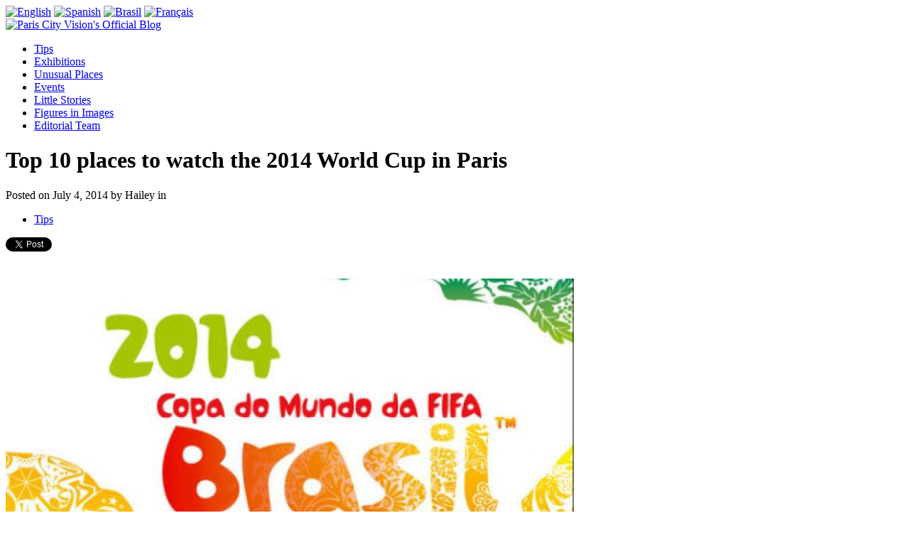

--- FILE ---
content_type: text/html; charset=UTF-8
request_url: https://blog.pariscityvision.com/wold-cup-2014-in-paris.html
body_size: 13299
content:
<!DOCTYPE html>
<html xmlns="http://www.w3.org/1999/xhtml" xmlns:og="http://opengraphprotocol.org/schema/" xmlns:fb="http://www.facebook.com/2008/fbml" lang="en">
	<head>
										
																	<meta property="og:title" content="Top 10 places to watch the 2014 World Cup in Paris" />
		<meta property="og:type" content="Article" />
		<meta property="og:url" content="https://blog.pariscityvision.com/wold-cup-2014-in-paris.html" />
		<meta property="og:image" content="https://blog.pariscityvision.com/wp-content/uploads/2014/06/world-cup-2014.jpg" />
		
		<meta name="twitter:card" content="summary_large_image" />
		<meta name="twitter:site" content="@pcv_br" />
		<meta name="twitter:url" content="https://blog.pariscityvision.com/wold-cup-2014-in-paris.html" />
		<meta name="twitter:creator" content="@pcv_br" />
		<meta name="twitter:title" content="Top 10 places to watch the 2014 World Cup in Paris" />
		<meta name="twitter:description" content="

The tournament kick-off is behind us and its first matches have already been played!We can finally say that the 2014 Football World Cup is officially underway! Of course, because this" />
		<meta name="twitter:image:src" content="https://blog.pariscityvision.com/wp-content/uploads/2014/06/world-cup-2014.jpg" />
			
		<meta name="viewport" content="width=device-width, initial-scale=1.0" />
		<meta charset="UTF-8" />
		
		<link rel="profile" href="http://gmpg.org/xfn/11" />
		<link rel="stylesheet" type="text/css" media="all" href="https://blog.pariscityvision.com/wp-content/themes/pcv/style.css" />
		<link rel="icon" type="image/png" href="https://blog.pariscityvision.com/wp-content/themes/pcv/images/favicon.png" />
		<link rel="pingback" href="https://blog.pariscityvision.com/xmlrpc.php" />
		<link rel="alternate" href="https://blog.pariscityvision.com/fr/regarder-coupe-du-monde-2014.html" hreflang="fr" /><link rel="alternate" href="https://blog.pariscityvision.com/br/copa-do-mundo-2014-em-paris.html" hreflang="pt" /><link rel="alternate" href="https://blog.pariscityvision.com/es/copa-del-mundo-de-2014-en-paris.html" hreflang="es" /><link rel="alternate" href="https://blog.pariscityvision.com/wold-cup-2014-in-paris.html" hreflang="en" />				
		<!-- All in One SEO 4.1.10 -->
		<title>Top 10 places to watch the 2014 World Cup in Paris | PARISCityVISION</title>
		<meta name="description" content="The tournament kick-off is behind us and its first matches have already been played!We can finally say that the 2014 Football World Cup is officially underway! Of course, because this is the most highly anticipated event of the year, you will not settle for staying home alone in front of your television, beer in hand..." />
		<meta name="robots" content="max-snippet:-1, max-image-preview:large, max-video-preview:-1" />
		<link rel="canonical" href="https://blog.pariscityvision.com/wold-cup-2014-in-paris.html" />
		<meta property="og:locale" content="en_US" />
		<meta property="og:site_name" content="PARISCityVISION | Paris City Vision&#039;s Official Blog" />
		<meta property="og:type" content="article" />
		<meta property="og:title" content="Top 10 places to watch the 2014 World Cup in Paris | PARISCityVISION" />
		<meta property="og:description" content="The tournament kick-off is behind us and its first matches have already been played!We can finally say that the 2014 Football World Cup is officially underway! Of course, because this is the most highly anticipated event of the year, you will not settle for staying home alone in front of your television, beer in hand..." />
		<meta property="og:url" content="https://blog.pariscityvision.com/wold-cup-2014-in-paris.html" />
		<meta property="article:published_time" content="2014-07-04T09:23:22+00:00" />
		<meta property="article:modified_time" content="2014-06-26T12:28:55+00:00" />
		<meta name="twitter:card" content="summary" />
		<meta name="twitter:title" content="Top 10 places to watch the 2014 World Cup in Paris | PARISCityVISION" />
		<meta name="twitter:description" content="The tournament kick-off is behind us and its first matches have already been played!We can finally say that the 2014 Football World Cup is officially underway! Of course, because this is the most highly anticipated event of the year, you will not settle for staying home alone in front of your television, beer in hand..." />
		<script type="application/ld+json" class="aioseo-schema">
			{"@context":"https:\/\/schema.org","@graph":[{"@type":"WebSite","@id":"https:\/\/blog.pariscityvision.com\/#website","url":"https:\/\/blog.pariscityvision.com\/","name":"PARISCityVISION","description":"Paris City Vision's Official Blog","inLanguage":"en-US","publisher":{"@id":"https:\/\/blog.pariscityvision.com\/#organization"}},{"@type":"Organization","@id":"https:\/\/blog.pariscityvision.com\/#organization","name":"PARISCityVISION","url":"https:\/\/blog.pariscityvision.com\/"},{"@type":"BreadcrumbList","@id":"https:\/\/blog.pariscityvision.com\/wold-cup-2014-in-paris.html#breadcrumblist","itemListElement":[{"@type":"ListItem","@id":"https:\/\/blog.pariscityvision.com\/#listItem","position":1,"item":{"@type":"WebPage","@id":"https:\/\/blog.pariscityvision.com\/","name":"Home","description":"Discover Paris with Paris City Vision!","url":"https:\/\/blog.pariscityvision.com\/"}}]},{"@type":"Person","@id":"https:\/\/blog.pariscityvision.com\/author\/cityadmin#author","url":"https:\/\/blog.pariscityvision.com\/author\/cityadmin","name":"Hailey","image":{"@type":"ImageObject","@id":"https:\/\/blog.pariscityvision.com\/wold-cup-2014-in-paris.html#authorImage","url":"https:\/\/secure.gravatar.com\/avatar\/c188b71455a6102d0c554c732e205b4c?s=96&d=mm&r=g","width":96,"height":96,"caption":"Hailey"}},{"@type":"WebPage","@id":"https:\/\/blog.pariscityvision.com\/wold-cup-2014-in-paris.html#webpage","url":"https:\/\/blog.pariscityvision.com\/wold-cup-2014-in-paris.html","name":"Top 10 places to watch the 2014 World Cup in Paris | PARISCityVISION","description":"The tournament kick-off is behind us and its first matches have already been played!We can finally say that the 2014 Football World Cup is officially underway! Of course, because this is the most highly anticipated event of the year, you will not settle for staying home alone in front of your television, beer in hand...","inLanguage":"en-US","isPartOf":{"@id":"https:\/\/blog.pariscityvision.com\/#website"},"breadcrumb":{"@id":"https:\/\/blog.pariscityvision.com\/wold-cup-2014-in-paris.html#breadcrumblist"},"author":"https:\/\/blog.pariscityvision.com\/author\/cityadmin#author","creator":"https:\/\/blog.pariscityvision.com\/author\/cityadmin#author","image":{"@type":"ImageObject","@id":"https:\/\/blog.pariscityvision.com\/#mainImage","url":"https:\/\/blog.pariscityvision.com\/wp-content\/uploads\/2014\/06\/world-cup-2014.jpg","width":800,"height":388,"caption":"World Cup Official Poster 2014"},"primaryImageOfPage":{"@id":"https:\/\/blog.pariscityvision.com\/wold-cup-2014-in-paris.html#mainImage"},"datePublished":"2014-07-04T09:23:22+00:00","dateModified":"2014-06-26T12:28:55+00:00"},{"@type":"Article","@id":"https:\/\/blog.pariscityvision.com\/wold-cup-2014-in-paris.html#article","name":"Top 10 places to watch the 2014 World Cup in Paris | PARISCityVISION","description":"The tournament kick-off is behind us and its first matches have already been played!We can finally say that the 2014 Football World Cup is officially underway! Of course, because this is the most highly anticipated event of the year, you will not settle for staying home alone in front of your television, beer in hand...","inLanguage":"en-US","headline":"Top 10 places to watch the 2014 World Cup in Paris","author":{"@id":"https:\/\/blog.pariscityvision.com\/author\/cityadmin#author"},"publisher":{"@id":"https:\/\/blog.pariscityvision.com\/#organization"},"datePublished":"2014-07-04T09:23:22+00:00","dateModified":"2014-06-26T12:28:55+00:00","articleSection":"Tips","mainEntityOfPage":{"@id":"https:\/\/blog.pariscityvision.com\/wold-cup-2014-in-paris.html#webpage"},"isPartOf":{"@id":"https:\/\/blog.pariscityvision.com\/wold-cup-2014-in-paris.html#webpage"},"image":{"@type":"ImageObject","@id":"https:\/\/blog.pariscityvision.com\/#articleImage","url":"https:\/\/blog.pariscityvision.com\/wp-content\/uploads\/2014\/06\/world-cup-2014.jpg","width":800,"height":388,"caption":"World Cup Official Poster 2014"}}]}
		</script>
		<!-- All in One SEO -->

<link rel="amphtml" href="https://blog.pariscityvision.com/wold-cup-2014-in-paris.html/amp" /><meta name="generator" content="AMP for WP 1.0.77.41"/><link rel='dns-prefetch' href='//ajax.googleapis.com' />
<link rel='dns-prefetch' href='//s.w.org' />
		<script type="text/javascript">
			window._wpemojiSettings = {"baseUrl":"https:\/\/s.w.org\/images\/core\/emoji\/11\/72x72\/","ext":".png","svgUrl":"https:\/\/s.w.org\/images\/core\/emoji\/11\/svg\/","svgExt":".svg","source":{"concatemoji":"https:\/\/blog.pariscityvision.com\/wp-includes\/js\/wp-emoji-release.min.js?ver=5.0.24"}};
			!function(e,a,t){var n,r,o,i=a.createElement("canvas"),p=i.getContext&&i.getContext("2d");function s(e,t){var a=String.fromCharCode;p.clearRect(0,0,i.width,i.height),p.fillText(a.apply(this,e),0,0);e=i.toDataURL();return p.clearRect(0,0,i.width,i.height),p.fillText(a.apply(this,t),0,0),e===i.toDataURL()}function c(e){var t=a.createElement("script");t.src=e,t.defer=t.type="text/javascript",a.getElementsByTagName("head")[0].appendChild(t)}for(o=Array("flag","emoji"),t.supports={everything:!0,everythingExceptFlag:!0},r=0;r<o.length;r++)t.supports[o[r]]=function(e){if(!p||!p.fillText)return!1;switch(p.textBaseline="top",p.font="600 32px Arial",e){case"flag":return s([55356,56826,55356,56819],[55356,56826,8203,55356,56819])?!1:!s([55356,57332,56128,56423,56128,56418,56128,56421,56128,56430,56128,56423,56128,56447],[55356,57332,8203,56128,56423,8203,56128,56418,8203,56128,56421,8203,56128,56430,8203,56128,56423,8203,56128,56447]);case"emoji":return!s([55358,56760,9792,65039],[55358,56760,8203,9792,65039])}return!1}(o[r]),t.supports.everything=t.supports.everything&&t.supports[o[r]],"flag"!==o[r]&&(t.supports.everythingExceptFlag=t.supports.everythingExceptFlag&&t.supports[o[r]]);t.supports.everythingExceptFlag=t.supports.everythingExceptFlag&&!t.supports.flag,t.DOMReady=!1,t.readyCallback=function(){t.DOMReady=!0},t.supports.everything||(n=function(){t.readyCallback()},a.addEventListener?(a.addEventListener("DOMContentLoaded",n,!1),e.addEventListener("load",n,!1)):(e.attachEvent("onload",n),a.attachEvent("onreadystatechange",function(){"complete"===a.readyState&&t.readyCallback()})),(n=t.source||{}).concatemoji?c(n.concatemoji):n.wpemoji&&n.twemoji&&(c(n.twemoji),c(n.wpemoji)))}(window,document,window._wpemojiSettings);
		</script>
		<style type="text/css">
img.wp-smiley,
img.emoji {
	display: inline !important;
	border: none !important;
	box-shadow: none !important;
	height: 1em !important;
	width: 1em !important;
	margin: 0 .07em !important;
	vertical-align: -0.1em !important;
	background: none !important;
	padding: 0 !important;
}
</style>
<link rel='stylesheet' id='sbi_styles-css'  href='https://blog.pariscityvision.com/wp-content/plugins/instagram-feed/css/sbi-styles.min.css?ver=6.0.4' type='text/css' media='all' />
<link rel='stylesheet' id='wp-block-library-css'  href='https://blog.pariscityvision.com/wp-includes/css/dist/block-library/style.min.css?ver=5.0.24' type='text/css' media='all' />
<link rel='stylesheet' id='responsive-lightbox-fancybox-css'  href='https://blog.pariscityvision.com/wp-content/plugins/responsive-lightbox/assets/fancybox/jquery.fancybox.min.css?ver=2.3.5' type='text/css' media='all' />
<script type='text/javascript' src='https://ajax.googleapis.com/ajax/libs/jquery/1/jquery.min.js?ver=5.0.24'></script>
<script type='text/javascript' src='https://blog.pariscityvision.com/wp-content/plugins/responsive-lightbox/assets/fancybox/jquery.fancybox.min.js?ver=2.3.5'></script>
<script type='text/javascript' src='https://blog.pariscityvision.com/wp-includes/js/underscore.min.js?ver=1.8.3'></script>
<script type='text/javascript' src='https://blog.pariscityvision.com/wp-content/plugins/responsive-lightbox/assets/infinitescroll/infinite-scroll.pkgd.min.js?ver=5.0.24'></script>
<script type='text/javascript'>
/* <![CDATA[ */
var rlArgs = {"script":"fancybox","selector":"lightbox","customEvents":"","activeGalleries":"1","modal":"0","showOverlay":"1","showCloseButton":"1","enableEscapeButton":"1","hideOnOverlayClick":"1","hideOnContentClick":"0","cyclic":"0","showNavArrows":"1","autoScale":"1","scrolling":"yes","centerOnScroll":"1","opacity":"1","overlayOpacity":"70","overlayColor":"#666","titleShow":"1","titlePosition":"outside","transitions":"fade","easings":"swing","speeds":"300","changeSpeed":"300","changeFade":"100","padding":"5","margin":"5","videoWidth":"1080","videoHeight":"720","woocommerce_gallery":"0","ajaxurl":"https:\/\/blog.pariscityvision.com\/wp-admin\/admin-ajax.php","nonce":"4562185c01","preview":"false","postId":"201"};
/* ]]> */
</script>
<script type='text/javascript' src='https://blog.pariscityvision.com/wp-content/plugins/responsive-lightbox/js/front.js?ver=2.3.5'></script>
<script type='text/javascript' src='https://blog.pariscityvision.com/wp-content/themes/pcv/javascript/general.js?ver=5.0.24'></script>
<link rel='https://api.w.org/' href='https://blog.pariscityvision.com/wp-json/' />
<link rel="EditURI" type="application/rsd+xml" title="RSD" href="https://blog.pariscityvision.com/xmlrpc.php?rsd" />
<link rel="wlwmanifest" type="application/wlwmanifest+xml" href="https://blog.pariscityvision.com/wp-includes/wlwmanifest.xml" /> 
<link rel='prev' title='Six unmissable summer festivals in Paris' href='https://blog.pariscityvision.com/summer-festivals.html' />
<link rel='next' title='How to become a Parisian in one hour' href='https://blog.pariscityvision.com/become-a-parisian.html' />
<link rel='shortlink' href='https://blog.pariscityvision.com/?p=201' />
<link rel="alternate" type="application/json+oembed" href="https://blog.pariscityvision.com/wp-json/oembed/1.0/embed?url=https%3A%2F%2Fblog.pariscityvision.com%2Fwold-cup-2014-in-paris.html" />
<link rel="alternate" type="text/xml+oembed" href="https://blog.pariscityvision.com/wp-json/oembed/1.0/embed?url=https%3A%2F%2Fblog.pariscityvision.com%2Fwold-cup-2014-in-paris.html&#038;format=xml" />

<!-- Schema & Structured Data For WP v1.9.95 - -->
<script type="application/ld+json" class="saswp-schema-markup-output">
[{"@context":"https:\/\/schema.org","@type":"Article","@id":"https:\/\/blog.pariscityvision.com\/wold-cup-2014-in-paris.html\/#Article","url":"https:\/\/blog.pariscityvision.com\/wold-cup-2014-in-paris.html","inLanguage":"en-US","mainEntityOfPage":"https:\/\/blog.pariscityvision.com\/wold-cup-2014-in-paris.html","headline":"Top 10 places to watch the 2014 World Cup in Paris","description":"The tournament kick-off is behind us and its first matches have already been played!We can finally say that the 2014 Football World Cup is officially underway! Of course, because this is the most highly anticipated event of the year, you will not settle for staying home alone in front of your television, beer in hand... A beer, yes \u2013 but not just anywhere! That is why today we are serving up a small selection of the can't-miss places in Paris where you absolutely MUST go to watch some of the 64 matches that will take place between 12 June and","articleBody":"The tournament kick-off is behind us and its first matches have already been played!We can finally say that the 2014 Football World Cup is officially underway! Of course, because this is the most highly anticipated event of the year, you will not settle for staying home alone in front of your television, beer in hand... A beer, yes \u2013 but not just anywhere! That is why today we are serving up a small selection of the can't-miss places in Paris where you absolutely MUST go to watch some of the 64 matches that will take place between 12 June and 13 July.    Au Ballon    It would be unthinkable to miss the opening of the most famous pop-up bar in Paris. From 12 June to 14 July, \"\"Au Ballon\"\" throws open its doors for evenings devoted entirely to the famous beautiful game! It will show every match with no exceptions (well, there is one: the C\u00f4te d\u2019Ivoire-Japan match at 3:00 am) and of course you can throw back a few beers and savour a fish and chips from Sunken Chips or a traditional ham and butter sandwich (you are in Paris after all). Head to 17 Rue de Mazagran in the 10th arrondissement (metro: Strasbourg St-Denis) for THE bar of the Cup. Plus there are also activities between the matches: table football tournament, thematic film series, music and much more.    Le Players    No telly in the house? No worries. Head straight to \"\"Le Players\"\" at 161 Rue Montmartre. This bar is aptly named because it is dedicated to all major sporting events. A statistic to chew on: there are no fewer than 30 HD screens to broadcast all the matches! Wear the colours of Brazil and come enjoy the special World Cup menu as you watch or just order a drink to share your passion and party into the wee hours.    Kia Cabana    This year Paris went big for the World Cup: auto manufacturer Kia, an official partner of the 2014 World Cup, had the brilliant idea of setting up a party barge on the banks of the Seine in the 8th arrondissement to bring Brazil to you. So for the entire duration of the tournament, you can enjoy a real white sand beach, a village, palm trees and even a stadium! In addition to watching all the matches at night, you can also sip on Rio-inspired cocktails, eat Brazilian dishes, take Capoeira dance lessons and even meet Brazilian designers. There is a family ambiance on the weekend with activities for the little ones.    Tout le Monde en Parle    Another restaurant that is shining a spotlight on football through 13 July! With a big screen to air all 64 matches, this spot is  clearly going all out to support football this year! Its plans include a festive ambiance all night long, cocktails and deckchairs offering the most beautiful panoramic view of Paris from the restaurant's vast and lovely terrace. And that's not all: to properly celebrate a win by your favourite team, you can switch into club mode for the rest of the night. That is why it's the talk of the town, including at PARISCityVISION ;)    Europacorp Cinema in A\u00e9roville    Who among us has not dreamed of watching our favourite sport on a giant screen?That is now a possibility thanks to the Europacorp cinema at the A\u00e9roville shopping centre, which is open throughout the World Cup to replay matches! Can you guess the best part? All the sessions are FREE! It's true! You do not have to buy or reserve a spot. Just show up, knowing that early arrivals can lounge in the comfy oversize sofas in the theatre! Everyone else will head to the bar for happy hour, beers, popcorn, ice creams and champagne! For the occasion, all the restaurants at the centre will stay open until midnight for hungry night owls! Don't wait another minute: check out the schedule and get a move on!    Mad Boat & Mad Garden barge    Another river barge, but this one is moored in the 13th arrondissement of Paris. A sunny oasis with deckchairs, table football on the beach and matches airing on big screens.For no charge, the Mad Boat crew welcomes you aboard for electrical evenings at its vintage veranda bar with cocktails, drinks and live music, at its club bar with DJs, live music and shows and at its 400 m\u00b2 terrace across from the boat which boasts sofas and deckchairs. And to commemorate your evening with a souvenir, stop by the Mad Cabine, the official photo booth of the barge! Whether you like football or not, it is the perfect opportunity to enjoy a Brazilian inspired night. (With an accent, please.)    Sports Bar at Disney Village    Even Mickey Mouse is getting in on the act? Then you have no more excuses!It is one of the biggest sport events of the year: the Disney Sports Bar is officially welcoming the 2014 World Cup to Disney Village! Events, musicians, dancers, free games and, of course, broadcasts of all the matches: that is precisely what awaits you at your favourite theme park. What could be better after a day of rides and whimsy than watching a good football match on a big screen against a samba backdrop?    Grito Gol Club Betclic    Everyone knows about Betclic, the online sport betting site. After its celebrated \"\"Pool Bar\"\" in 2012, the web site is back to set up shop at Favela Chic in Paris and live on Brazilian time! This year, the essential spot welcomes all the capital's football fans throughout the entire pool phase!    What's on tap    Broadcasting of all Cup matches!    Grito Gol challenge! What is it? It is THE contest of the cup! In sum: from 5 to 26 June, record your GRITO GOL yell using the Betclic Facebook page app on the Internet or your tablet or mobile device. You can also do it in person at Favela Chic at the Betclic Grito Box! The 10 most entertaining and original videos that receive the most votes will face off between 27 June and 3 July for a chance to win a one-week, all-football trip to Spain with tickets to two matches!    Pavillon de l\u2019Arsenal    To avoid becoming a complete couch potato after a month in front of the television, some are combining art with sport! Such is the case at Pavillon de l\u2019Arsenal, the information, documentation and exhibition centre devoted to urban planning and architecture in Paris. Killing two birds with one stone, the centre is using its \"\"Sport: Portrait of a Metropolis\"\" exhibit as a happy excuse to air the opening match and all the matches of the French team. In addition to that, you can have a guided tour of the exhibit and take advantage of the special appearance of \"\"Caravane Dor\u00e9e\"\", the famous mobile gourmet restaurant which will be serving excellent Brazilian barbecue.    Le Cannibale Caf\u00e9    Let us assume that you have persuaded your better half that you simply must watch EVERY match of this celebrated World Cup. Unfortunately, the condition is that you have to watch them somewhere else. Luckily we have found the solution for you! Le Cannibale Caf\u00e9 will be delighted to host you every night for its daily broadcasts on a giant screen, followed by themed DJ sets to celebrate victory... Or to console yourself in defeat :) And you will not die of hunger thanks to the \"\"all homemade\"\" brasserie-style menu. Nor of thirst thanks to its reasonably priced beers, nor of heat thanks to its large terrace. Life is beautiful, is it not?We encourage you to tell us about your favourite places to watch the World Cup, whether in Paris or elsewhere!","keywords":"","datePublished":"2014-07-04T09:23:22+00:00","dateModified":"2014-06-26T12:28:55+00:00","author":{"@type":"Person","name":"Hailey","description":"","url":"https:\/\/blog.pariscityvision.com\/author\/cityadmin","sameAs":[],"image":{"@type":"ImageObject","url":"https:\/\/secure.gravatar.com\/avatar\/c188b71455a6102d0c554c732e205b4c?s=96&d=mm&r=g","height":96,"width":96}},"editor":{"@type":"Person","name":"Hailey","description":"","url":"https:\/\/blog.pariscityvision.com\/author\/cityadmin","sameAs":[],"image":{"@type":"ImageObject","url":"https:\/\/secure.gravatar.com\/avatar\/c188b71455a6102d0c554c732e205b4c?s=96&d=mm&r=g","height":96,"width":96}},"publisher":{"@type":"Organization","name":"Paris City Vision","url":"https:\/\/blog.pariscityvision.com","logo":{"@type":"ImageObject","url":"https:\/\/blog.pariscityvision.com\/wp-content\/uploads\/2020\/01\/paris-city-vision.png","width":"135","height":"117"}},"image":[{"@type":"ImageObject","@id":"https:\/\/blog.pariscityvision.com\/wold-cup-2014-in-paris.html#primaryimage","url":"https:\/\/blog.pariscityvision.com\/wp-content\/uploads\/2014\/06\/world-cup-2014-1200x900.jpg","width":"1200","height":"900"},{"@type":"ImageObject","url":"https:\/\/blog.pariscityvision.com\/wp-content\/uploads\/2014\/06\/world-cup-2014-1200x720.jpg","width":"1200","height":"720"},{"@type":"ImageObject","url":"https:\/\/blog.pariscityvision.com\/wp-content\/uploads\/2014\/06\/world-cup-2014-1200x675.jpg","width":"1200","height":"675"}]}]
</script>

    <script>
		if(screen.width<769){
        	window.location = "https://blog.pariscityvision.com/wold-cup-2014-in-paris.html/amp";
        }
    	</script>
		<style type="text/css" id="wp-custom-css">
			#menuprincipal li a:hover,
#menuprincipal .current-menu-item a,
#menuprincipal .current-menu-parent a {
    border-bottom: none !important;
	text-decoration:underline;
}
h1.presentation{
text-shadow: 1px 2px 3px #333;
padding-left: 15px;
font-size:32px;
}		</style>
	<script type="text/javascript">

	var _gaq = _gaq || [];
	_gaq.push(['_setAccount', 'UA-27279204-3']);
	_gaq.push(['_gat._forceSSL']);
	_gaq.push(['_trackPageview']);

	(function () {
		var ga = document.createElement('script');
		ga.type = 'text/javascript';
		ga.async = true;
		ga.src = ('https:' == document.location.protocol ? 'https://ssl' : 'http://www') + '.google-analytics.com/ga.js';
		var s = document.getElementsByTagName('script')[0];
		s.parentNode.insertBefore(ga, s);
	})();

</script>
	</head>
	<body>
	<div id="fb-root"></div>
	<script>(function(d, s, id) {
	  var js, fjs = d.getElementsByTagName(s)[0];
	  if (d.getElementById(id)) return;
	  js = d.createElement(s); js.id = id;
	  js.src = "//connect.facebook.net/fr_FR/all.js#xfbml=1&appId=294780167203966";
	  fjs.parentNode.insertBefore(js, fjs);
	}(document, 'script', 'facebook-jssdk'));</script>
	<div id="drapeaux">
				<a href="https://blog.pariscityvision.com"><img class="flag" src="https://blog.pariscityvision.com/wp-content/themes/pcv/images/usa.png" alt="English" /></a>
		<a href="https://blog.pariscityvision.com/es"><img class="flag" src="https://blog.pariscityvision.com/wp-content/themes/pcv/images/es.png" alt="Spanish" /></a>
		<a href="https://blog.pariscityvision.com/br"><img class="flag" src="https://blog.pariscityvision.com/wp-content/themes/pcv/images/br.png" alt="Brasil" /></a>
		<a href="https://blog.pariscityvision.com/fr"><img class="flag" src="https://blog.pariscityvision.com/wp-content/themes/pcv/images/fr.png" alt="Français" /></a>
		<div class="clear"></div>
	</div>
	<div id="bandeau">
		<div id="bandeauwrapper">
						<div id="logo">
				<a href="https://blog.pariscityvision.com"><img src="https://blog.pariscityvision.com/wp-content/themes/pcv/images/paris-city-vision.png" alt="Paris City Vision&#039;s Official Blog" /></a>
			</div>
			<div id="bouton-carre"></div>
			<div class="menu-menu1-container"><ul id="menuprincipal" class="menu"><li id="menu-item-10" class="menu-item menu-item-type-taxonomy menu-item-object-category current-post-ancestor current-menu-parent current-post-parent menu-item-10"><a href="https://blog.pariscityvision.com/cat/tips">Tips</a></li>
<li id="menu-item-24" class="menu-item menu-item-type-taxonomy menu-item-object-category menu-item-24"><a href="https://blog.pariscityvision.com/cat/exhibition">Exhibitions</a></li>
<li id="menu-item-25" class="menu-item menu-item-type-taxonomy menu-item-object-category menu-item-25"><a href="https://blog.pariscityvision.com/cat/unusual-places">Unusual Places</a></li>
<li id="menu-item-45" class="menu-item menu-item-type-taxonomy menu-item-object-category menu-item-45"><a href="https://blog.pariscityvision.com/cat/events">Events</a></li>
<li id="menu-item-159" class="menu-item menu-item-type-taxonomy menu-item-object-category menu-item-159"><a href="https://blog.pariscityvision.com/cat/little-stories">Little Stories</a></li>
<li id="menu-item-342" class="menu-item menu-item-type-taxonomy menu-item-object-category menu-item-342"><a href="https://blog.pariscityvision.com/cat/info-graphics">Figures in Images</a></li>
<li id="menu-item-97" class="menu-item menu-item-type-post_type menu-item-object-page menu-item-97"><a href="https://blog.pariscityvision.com/editorial-team">Editorial Team</a></li>
</ul></div>			<div class="clear"></div>
		</div>
	</div>
	<div id="bigwrapper">
	<div class="single" id="main">
		<div class="boucle">
												<div id="post-201" class="unpost post-201 post type-post status-publish format-standard has-post-thumbnail hentry category-tips">
						<h1 class="titrebillet">Top 10 places to watch the 2014 World Cup in Paris</h1>
						<div class="date"><span class="posted">Posted on</span> July 4, 2014 <span class="posted">by</span> Hailey <span class="posted">in</span> <ul class="post-categories">
	<li><a href="https://blog.pariscityvision.com/cat/tips" rel="category tag">Tips</a></li></ul></div>
						<div class="partagetwitter">
							<a href="https://twitter.com/intent/tweet?url=&original_referer=" class="twitter-share-button" data-url="https://blog.pariscityvision.com/wold-cup-2014-in-paris.html" data-lang="fr">Tweeter</a>
							<script>!function(d,s,id){var js,fjs=d.getElementsByTagName(s)[0],p=/^http:/.test(d.location)?'http':'https';if(!d.getElementById(id)){js=d.createElement(s);js.id=id;js.src=p+'://platform.twitter.com/widgets.js';fjs.parentNode.insertBefore(js,fjs);}}(document, 'script', 'twitter-wjs');</script>
						</div>
						<div class="partagefacebook">
							<div class="fb-like" data-href="https://blog.pariscityvision.com/wold-cup-2014-in-paris.html" data-layout="button_count" data-action="like" data-show-faces="true" data-share="false"></div>
						</div>
						<div class="partagegoogleplus">
							<div class="g-plusone" data-size="medium"></div>
							<script type="text/javascript">
							  window.___gcfg = {lang: 'fr'};
							
							  (function() {
							    var po = document.createElement('script'); po.type = 'text/javascript'; po.async = true;
							    po.src = 'https://apis.google.com/js/platform.js';
							    var s = document.getElementsByTagName('script')[0]; s.parentNode.insertBefore(po, s);
							  })();
							</script>							
						</div>
						<div class="clear"></div>
						<div class="extrait"><p><a href="https://blog.pariscityvision.com/wp-content/uploads/2014/06/world-cup-2014.jpg" data-rel="lightbox-image-0" data-rl_title="" data-rl_caption="" title=""><img src="https://blog.pariscityvision.com/wp-content/uploads/2014/06/world-cup-2014.jpg" alt="World Cup Official Poster 2014" class="aligncenter size-full wp-image-202" srcset="https://blog.pariscityvision.com/wp-content/uploads/2014/06/world-cup-2014.jpg 800w, https://blog.pariscityvision.com/wp-content/uploads/2014/06/world-cup-2014-300x145.jpg 300w" sizes="(max-width: 800px) 100vw, 800px" /></a></p>
<p>The tournament kick-off is behind us and its first matches have already been played!We can finally say that the 2014 Football World Cup is officially underway! Of course, because this is the most highly anticipated event of the year, you will not settle for staying home alone in front of your television, beer in hand&#8230; A beer, yes – but not just anywhere! That is why today we are serving up a small selection of the can&#8217;t-miss places in Paris where you absolutely MUST go to watch some of the 64 matches that will take place between 12 June and 13 July.</p>
<h2>Au Ballon</h2>
<p>It would be unthinkable to miss the opening of the most famous pop-up bar in Paris. From 12 June to 14 July, &#8220;&#8221;Au Ballon&#8221;&#8221; throws open its doors for evenings devoted entirely to the famous beautiful game! It will show every match with no exceptions (well, there is one: the Côte d’Ivoire-Japan match at 3:00 am) and of course you can throw back a few beers and savour a fish and chips from Sunken Chips or a traditional ham and butter sandwich (you are in Paris after all). Head to 17 Rue de Mazagran in the 10th arrondissement (metro: Strasbourg St-Denis) for THE bar of the Cup. Plus there are also activities between the matches: table football tournament, thematic film series, music and much more.</p>
<h2>Le Players</h2>
<p>No telly in the house? No worries. Head straight to &#8220;&#8221;Le Players&#8221;&#8221; at 161 Rue Montmartre. This bar is aptly named because it is dedicated to all major sporting events. A statistic to chew on: there are no fewer than 30 HD screens to broadcast all the matches! Wear the colours of Brazil and come enjoy the special World Cup menu as you watch or just order a drink to share your passion and party into the wee hours.</p>
<h2>Kia Cabana</h2>
<p>This year Paris went big for the World Cup: auto manufacturer Kia, an official partner of the 2014 World Cup, had the brilliant idea of setting up a party barge on the banks of the Seine in the 8th arrondissement to bring Brazil to you. So for the entire duration of the tournament, you can enjoy a real white sand beach, a village, palm trees and even a stadium! In addition to watching all the matches at night, you can also sip on Rio-inspired cocktails, eat Brazilian dishes, take Capoeira dance lessons and even meet Brazilian designers. There is a family ambiance on the weekend with activities for the little ones.</p>
<h2>Tout le Monde en Parle</h2>
<p>Another restaurant that is shining a spotlight on football through 13 July! With a big screen to air all 64 matches, this spot is  clearly going all out to support football this year! Its plans include a festive ambiance all night long, cocktails and deckchairs offering the most beautiful panoramic view of Paris from the restaurant&#8217;s vast and lovely terrace. And that&#8217;s not all: to properly celebrate a win by your favourite team, you can switch into club mode for the rest of the night. That is why it&#8217;s the talk of the town, including at PARISCityVISION 😉</p>
<h2>Europacorp Cinema in Aéroville</h2>
<p>Who among us has not dreamed of watching our favourite sport on a giant screen?That is now a possibility thanks to the Europacorp cinema at the Aéroville shopping centre, which is open throughout the World Cup to replay matches! Can you guess the best part? All the sessions are FREE! It&#8217;s true! You do not have to buy or reserve a spot. Just show up, knowing that early arrivals can lounge in the comfy oversize sofas in the theatre! Everyone else will head to the bar for happy hour, beers, popcorn, ice creams and champagne! For the occasion, all the restaurants at the centre will stay open until midnight for hungry night owls! Don&#8217;t wait another minute: check out the schedule and get a move on!</p>
<h2>Mad Boat &#038; Mad Garden barge</h2>
<p>Another river barge, but this one is moored in the 13th arrondissement of Paris. A sunny oasis with deckchairs, table football on the beach and matches airing on big screens.For no charge, the Mad Boat crew welcomes you aboard for electrical evenings at its vintage veranda bar with cocktails, drinks and live music, at its club bar with DJs, live music and shows and at its 400 m² terrace across from the boat which boasts sofas and deckchairs. And to commemorate your evening with a souvenir, stop by the Mad Cabine, the official photo booth of the barge! Whether you like football or not, it is the perfect opportunity to enjoy a Brazilian inspired night. (With an accent, please.)</p>
<h2>Sports Bar at Disney Village</h2>
<p>Even Mickey Mouse is getting in on the act? Then you have no more excuses!It is one of the biggest sport events of the year: the Disney Sports Bar is officially welcoming the 2014 World Cup to Disney Village! Events, musicians, dancers, free games and, of course, broadcasts of all the matches: that is precisely what awaits you at your favourite theme park. What could be better after a day of rides and whimsy than watching a good football match on a big screen against a samba backdrop?</p>
<h2>Grito Gol Club Betclic</h2>
<p>Everyone knows about Betclic, the online sport betting site. After its celebrated &#8220;&#8221;Pool Bar&#8221;&#8221; in 2012, the web site is back to set up shop at Favela Chic in Paris and live on Brazilian time! This year, the essential spot welcomes all the capital&#8217;s football fans throughout the entire pool phase!</p>
<h2>What&#8217;s on tap</h2>
<p>Broadcasting of all Cup matches!</p>
<p>Grito Gol challenge! What is it? It is THE contest of the cup! In sum: from 5 to 26 June, record your GRITO GOL yell using the Betclic Facebook page app on the Internet or your tablet or mobile device. You can also do it in person at Favela Chic at the Betclic Grito Box! The 10 most entertaining and original videos that receive the most votes will face off between 27 June and 3 July for a chance to win a one-week, all-football trip to Spain with tickets to two matches!</p>
<h2>Pavillon de l’Arsenal</h2>
<p>To avoid becoming a complete couch potato after a month in front of the television, some are combining art with sport! Such is the case at Pavillon de l’Arsenal, the information, documentation and exhibition centre devoted to urban planning and architecture in Paris. Killing two birds with one stone, the centre is using its &#8220;&#8221;Sport: Portrait of a Metropolis&#8221;&#8221; exhibit as a happy excuse to air the opening match and all the matches of the French team. In addition to that, you can have a guided tour of the exhibit and take advantage of the special appearance of &#8220;&#8221;Caravane Dorée&#8221;&#8221;, the famous mobile gourmet restaurant which will be serving excellent Brazilian barbecue.</p>
<h2>Le Cannibale Café</h2>
<p>Let us assume that you have persuaded your better half that you simply must watch EVERY match of this celebrated World Cup. Unfortunately, the condition is that you have to watch them somewhere else. Luckily we have found the solution for you! Le Cannibale Café will be delighted to host you every night for its daily broadcasts on a giant screen, followed by themed DJ sets to celebrate victory&#8230; Or to console yourself in defeat 🙂 And you will not die of hunger thanks to the &#8220;&#8221;all homemade&#8221;&#8221; brasserie-style menu. Nor of thirst thanks to its reasonably priced beers, nor of heat thanks to its large terrace. Life is beautiful, is it not?We encourage you to tell us about your favourite places to watch the World Cup, whether in Paris or elsewhere!</p>
</div>
					</div>
									</div>
		<div id="commentaires">
			
<!-- You can start editing here. -->


			<!-- If comments are open, but there are no comments. -->

	 
	<div id="respond" class="comment-respond">
		<h3 id="reply-title" class="comment-reply-title">Leave a Reply <small><a rel="nofollow" id="cancel-comment-reply-link" href="/wold-cup-2014-in-paris.html#respond" style="display:none;">Cancel reply</a></small></h3>			<form action="https://blog.pariscityvision.com/wp-comments-post.php" method="post" id="commentform" class="comment-form">
				<p class="comment-notes"><span id="email-notes">Your email address will not be published.</span> Required fields are marked <span class="required">*</span></p><p class="comment-form-comment"><label for="comment">Comment</label> <textarea id="comment" name="comment" cols="45" rows="8" maxlength="65525" required="required"></textarea></p><p class="comment-form-author"><label for="author">Name <span class="required">*</span></label> <input id="author" name="author" type="text" value="" size="30" maxlength="245" required='required' /></p>
<p class="comment-form-email"><label for="email">Email <span class="required">*</span></label> <input id="email" name="email" type="text" value="" size="30" maxlength="100" aria-describedby="email-notes" required='required' /></p>
<p class="comment-form-url"><label for="url">Website</label> <input id="url" name="url" type="text" value="" size="30" maxlength="200" /></p>
<p class="form-submit"><input name="submit" type="submit" id="submit" class="submit" value="Post Comment" /> <input type='hidden' name='comment_post_ID' value='201' id='comment_post_ID' />
<input type='hidden' name='comment_parent' id='comment_parent' value='0' />
</p><p style="display: none;"><input type="hidden" id="akismet_comment_nonce" name="akismet_comment_nonce" value="d1dfc4cd79" /></p><p style="display: none !important;"><label>&#916;<textarea name="ak_hp_textarea" cols="45" rows="8" maxlength="100"></textarea></label><input type="hidden" id="ak_js_1" name="ak_js" value="86"/><script>document.getElementById( "ak_js_1" ).setAttribute( "value", ( new Date() ).getTime() );</script></p>		<!-- Checkbox by Newsletter Sign-Up Checkbox v2.0.9 - https://wordpress.org/plugins/newsletter-sign-up/ -->
		<p id="nsu-checkbox">
			<label for="nsu-checkbox-input" id="nsu-checkbox-label">
				<input value="1" id="nsu-checkbox-input" type="checkbox" name="newsletter-sign-up-do"  />
				S'inscrire à la Newsletter			</label>
		</p>
		<!-- / Newsletter Sign-Up -->
					</form>
			</div><!-- #respond -->
			</div>		
	</div><!--main-->
	<div id="sidebar">
	<div id="sidebarfloat">
		<ul id="listesidebar">
			<a target="_blank" id="accesboutique" href="https://www.pariscityvision.com/"></a>
			<div id="blocreseau">
				<div id="suiveznous">Follow Us</div>
				<a target="_blank" href="https://twitter.com/pariscityvision" class="twitter"><img src="https://blog.pariscityvision.com/wp-content/themes/pcv/images/twitter.png" alt="Twitter" /></a>
				<a target="_blank" href="https://instagram.com/pariscityvision"><img src="https://blog.pariscityvision.com/wp-content/themes/pcv/images/instagram.png" alt="Instagram" /></a>
				<a target="_blank" href="https://www.pinterest.com/pariscityvision"><img src="https://blog.pariscityvision.com/wp-content/themes/pcv/images/pinterest.png" alt="Pinterest" /></a>
				<a target="_blank" href="https://www.facebook.com/thingstodoinparis"><img src="https://blog.pariscityvision.com/wp-content/themes/pcv/images/facebook.png" alt="Facebook" /></a>
				<a target="_blank" href="https://www.youtube.com/user/pariscityvisiontour"><img src="https://blog.pariscityvision.com/wp-content/themes/pcv/images/youtube.png" alt="YouTube" /></a>
				<div class="clear"></div>
			</div>
			<div class="searchform">
	<form method="get" id="searchform" action="https://blog.pariscityvision.com/">
		<input onfocus="this.value = ''" value="Search..." type="text" name="s" id="champ" />
		<input type="submit" id="bouton" value="" />
		<div class="clear"></div>
	</form>
</div>			<a target="_blank" id="promotion" href="https://www.pariscityvision.com/en/paris-city-tour-cruise-eiffel-tower"><img src="https://blog.pariscityvision.com/wp-content/uploads/2020/01/promotion-83€-nouveau-logo-EN.jpg" alt="Promotion Paris City Vision" /></a>
			<li id="nav_menu-2" class="widget widget_nav_menu"><h2 class="titrewidget">Useful links</h2><div class="menu-menu1-container"><ul id="menu-menu1" class="menu"><li class="menu-item menu-item-type-taxonomy menu-item-object-category current-post-ancestor current-menu-parent current-post-parent menu-item-10"><a href="https://blog.pariscityvision.com/cat/tips">Tips</a></li>
<li class="menu-item menu-item-type-taxonomy menu-item-object-category menu-item-24"><a href="https://blog.pariscityvision.com/cat/exhibition">Exhibitions</a></li>
<li class="menu-item menu-item-type-taxonomy menu-item-object-category menu-item-25"><a href="https://blog.pariscityvision.com/cat/unusual-places">Unusual Places</a></li>
<li class="menu-item menu-item-type-taxonomy menu-item-object-category menu-item-45"><a href="https://blog.pariscityvision.com/cat/events">Events</a></li>
<li class="menu-item menu-item-type-taxonomy menu-item-object-category menu-item-159"><a href="https://blog.pariscityvision.com/cat/little-stories">Little Stories</a></li>
<li class="menu-item menu-item-type-taxonomy menu-item-object-category menu-item-342"><a href="https://blog.pariscityvision.com/cat/info-graphics">Figures in Images</a></li>
<li class="menu-item menu-item-type-post_type menu-item-object-page menu-item-97"><a href="https://blog.pariscityvision.com/editorial-team">Editorial Team</a></li>
</ul></div></li>
<li id="text-6" class="widget widget_text"><h2 class="titrewidget">Follow us on Instagram</h2>			<div class="textwidget">
<div id="sb_instagram"  class="sbi sbi_mob_col_1 sbi_tab_col_2 sbi_col_3 sbi_width_resp" style="padding-bottom: 10px;width: 100%;" data-feedid="sbi_#12"  data-res="auto" data-cols="3" data-colsmobile="1" data-colstablet="2" data-num="12" data-nummobile="" data-shortcode-atts="{}"  data-postid="201" data-locatornonce="a2867cb1ba" data-sbi-flags="favorLocal">
	
    <div id="sbi_images"  style="padding: 5px;">
		    </div>

	<div id="sbi_load" >

	
	
</div>

	    <span class="sbi_resized_image_data" data-feed-id="sbi_#12" data-resized="[]">
	</span>
	</div>

</div>
		</li>
<li id="text-5" class="widget widget_text"><h2 class="titrewidget">Follow Us On Facebook</h2>			<div class="textwidget"><div class="fb-like-box" data-href="https://www.facebook.com/thingstodoinparis" data-width="300" data-height="70" data-colorscheme="light" data-show-faces="false" data-header="true" data-stream="false" data-show-border="true"></div></div>
		</li>
<li id="text-2" class="widget widget_text"><h2 class="titrewidget">Follow Us On Twitter</h2>			<div class="textwidget"><a class="twitter-timeline" href="https://twitter.com/pariscityvision" data-widget-id="446608666431455232">Tweets de @pariscityvision</a>
<script>!function(d,s,id){var js,fjs=d.getElementsByTagName(s)[0],p=/^http:/.test(d.location)?'http':'https';if(!d.getElementById(id)){js=d.createElement(s);js.id=id;js.src=p+"://platform.twitter.com/widgets.js";fjs.parentNode.insertBefore(js,fjs);}}(document,"script","twitter-wjs");</script></div>
		</li>
<li id="text-4" class="widget widget_text"><h2 class="titrewidget">Follow Us On Pinterest</h2>			<div class="textwidget"><a data-pin-do="embedUser" href="http://www.pinterest.com/pariscityvision/" data-pin-scale-width="70" data-pin-scale-height="400" data-pin-board-width="300">Visit PARISCityVISION's profile on Pinterest.</a>
<!-- Please call pinit.js only once per page -->
<script type="text/javascript" async src="//assets.pinterest.com/js/pinit.js"></script></div>
		</li>
		</ul>
	</div>
	<div class="clear"></div>
</div>
	<div class="clear"></div>
</div>
<div id="footer">
	<div id="remonter"></div>
	<div class="clear"></div>
	<div id="footer1">
		<div id="copyright">Copyright PARISCityVISION &copy; 2026</div>
		<div id="blocreseau">
			<div id="suiveznous">Follow Us</div>
			<a target="_blank" href="https://twitter.com/pariscityvision" class="twitter"><img src="https://blog.pariscityvision.com/wp-content/themes/pcv/images/twitter.png" alt="Twitter" /></a>
			<a target="_blank" href="https://instagram.com/pariscityvision"><img src="https://blog.pariscityvision.com/wp-content/themes/pcv/images/instagram.png" alt="Instagram" /></a>
			<a target="_blank" href="https://www.pinterest.com/pariscityvision"><img src="https://blog.pariscityvision.com/wp-content/themes/pcv/images/pinterest.png" alt="Pinterest" /></a>
			<a target="_blank" href="https://www.facebook.com/thingstodoinparis"><img src="https://blog.pariscityvision.com/wp-content/themes/pcv/images/facebook.png" alt="Facebook" /></a>
			<a target="_blank" href="https://www.youtube.com/user/pariscityvisiontour"><img src="https://blog.pariscityvision.com/wp-content/themes/pcv/images/youtube.png" alt="YouTube" /></a>
			<div class="clear"></div>
		</div>
		<div class="clear"></div>
	</div>
	<div class="clear"></div>
</div>
	<!-- Instagram Feed JS -->
<script type="text/javascript">
var sbiajaxurl = "https://blog.pariscityvision.com/wp-admin/admin-ajax.php";
</script>
<script type='text/javascript' src='https://blog.pariscityvision.com/wp-includes/js/comment-reply.min.js?ver=5.0.24'></script>
<script type='text/javascript' src='https://blog.pariscityvision.com/wp-includes/js/wp-embed.min.js?ver=5.0.24'></script>
<script type='text/javascript'>
/* <![CDATA[ */
var sb_instagram_js_options = {"font_method":"svg","resized_url":"https:\/\/blog.pariscityvision.com\/wp-content\/uploads\/sb-instagram-feed-images\/","placeholder":"https:\/\/blog.pariscityvision.com\/wp-content\/plugins\/instagram-feed\/img\/placeholder.png","ajax_url":"https:\/\/blog.pariscityvision.com\/wp-admin\/admin-ajax.php"};
/* ]]> */
</script>
<script type='text/javascript' src='https://blog.pariscityvision.com/wp-content/plugins/instagram-feed/js/sbi-scripts.min.js?ver=6.0.4'></script>
	</body>
</html>


--- FILE ---
content_type: text/html; charset=utf-8
request_url: https://accounts.google.com/o/oauth2/postmessageRelay?parent=https%3A%2F%2Fblog.pariscityvision.com&jsh=m%3B%2F_%2Fscs%2Fabc-static%2F_%2Fjs%2Fk%3Dgapi.lb.en.2kN9-TZiXrM.O%2Fd%3D1%2Frs%3DAHpOoo_B4hu0FeWRuWHfxnZ3V0WubwN7Qw%2Fm%3D__features__
body_size: 161
content:
<!DOCTYPE html><html><head><title></title><meta http-equiv="content-type" content="text/html; charset=utf-8"><meta http-equiv="X-UA-Compatible" content="IE=edge"><meta name="viewport" content="width=device-width, initial-scale=1, minimum-scale=1, maximum-scale=1, user-scalable=0"><script src='https://ssl.gstatic.com/accounts/o/2580342461-postmessagerelay.js' nonce="a3WHcblTuwnRS6_UBOxdJg"></script></head><body><script type="text/javascript" src="https://apis.google.com/js/rpc:shindig_random.js?onload=init" nonce="a3WHcblTuwnRS6_UBOxdJg"></script></body></html>